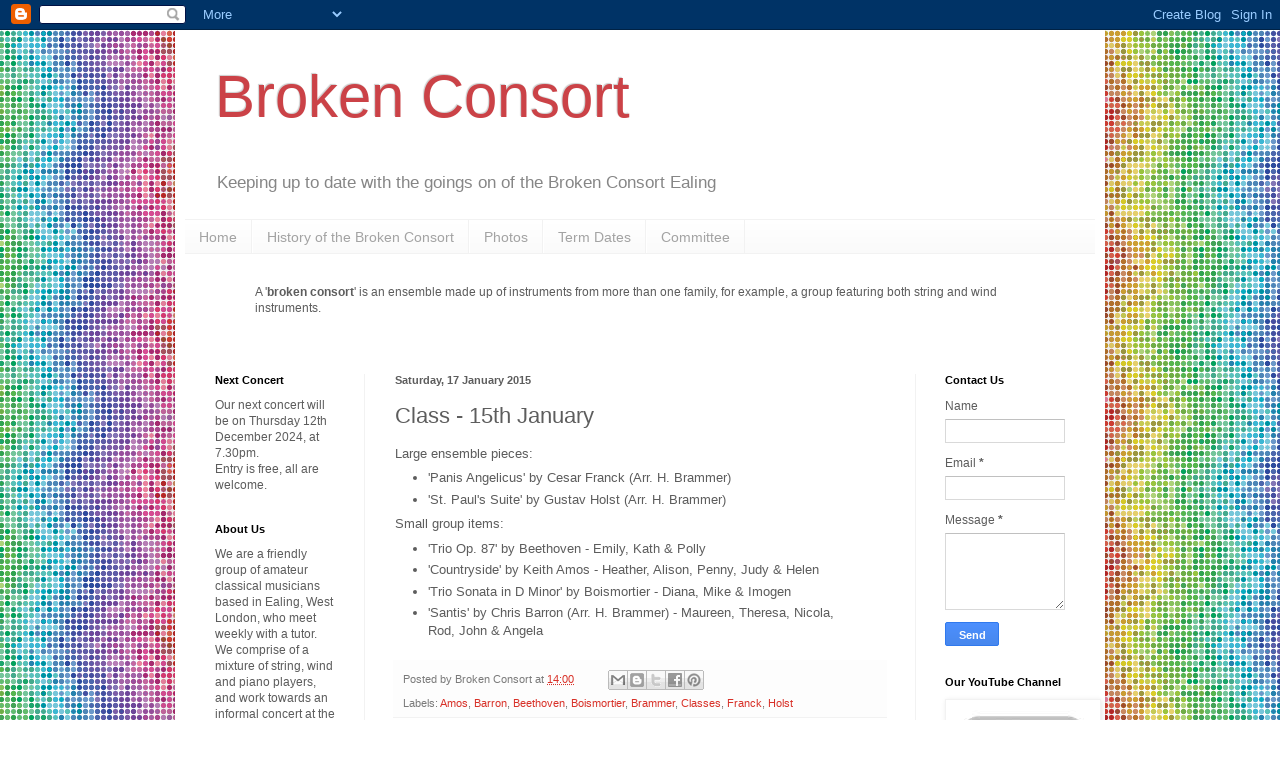

--- FILE ---
content_type: text/html; charset=UTF-8
request_url: http://brokenconsort.blogspot.com/2015/01/class-15th-january.html
body_size: 13378
content:
<!DOCTYPE html>
<html class='v2' dir='ltr' xmlns='http://www.w3.org/1999/xhtml' xmlns:b='http://www.google.com/2005/gml/b' xmlns:data='http://www.google.com/2005/gml/data' xmlns:expr='http://www.google.com/2005/gml/expr'>
<head>
<link href='https://www.blogger.com/static/v1/widgets/335934321-css_bundle_v2.css' rel='stylesheet' type='text/css'/>
<meta content='IE=EmulateIE7' http-equiv='X-UA-Compatible'/>
<meta content='width=1100' name='viewport'/>
<meta content='text/html; charset=UTF-8' http-equiv='Content-Type'/>
<meta content='blogger' name='generator'/>
<link href='http://brokenconsort.blogspot.com/favicon.ico' rel='icon' type='image/x-icon'/>
<link href='http://brokenconsort.blogspot.com/2015/01/class-15th-january.html' rel='canonical'/>
<link rel="alternate" type="application/atom+xml" title="Broken Consort - Atom" href="http://brokenconsort.blogspot.com/feeds/posts/default" />
<link rel="alternate" type="application/rss+xml" title="Broken Consort - RSS" href="http://brokenconsort.blogspot.com/feeds/posts/default?alt=rss" />
<link rel="service.post" type="application/atom+xml" title="Broken Consort - Atom" href="https://www.blogger.com/feeds/1946532317455078863/posts/default" />

<link rel="alternate" type="application/atom+xml" title="Broken Consort - Atom" href="http://brokenconsort.blogspot.com/feeds/692071118496095555/comments/default" />
<!--Can't find substitution for tag [blog.ieCssRetrofitLinks]-->
<meta content='http://brokenconsort.blogspot.com/2015/01/class-15th-january.html' property='og:url'/>
<meta content='Class - 15th January' property='og:title'/>
<meta content='Large ensemble pieces:   &#39;Panis Angelicus&#39; by Cesar Franck (Arr. H. Brammer)  &#39;St. Paul&#39;s Suite&#39; by Gustav Holst (Arr. H. Brammer)    Small ...' property='og:description'/>
<title>Broken Consort: Class - 15th January</title>
<style id='page-skin-1' type='text/css'><!--
/*
-----------------------------------------------
Blogger Template Style
Name:     Simple
Designer: Blogger
URL:      www.blogger.com
----------------------------------------------- */
/* Content
----------------------------------------------- */
body {
font: normal normal 12px Arial, Tahoma, Helvetica, FreeSans, sans-serif;
color: #5d5d5d;
background: #ffffff url(http://themes.googleusercontent.com/image?id=12R5_Q9B0RDCJJh2euiBLdeZW8aN_Kr-osrOhdegvclW8OhjWT2zIz9V8pmvxT6naRK_i) repeat scroll top center /* Credit: imacon (http://www.istockphoto.com/googleimages.php?id=5357958&platform=blogger) */;
padding: 0 40px 40px 40px;
}
html body .region-inner {
min-width: 0;
max-width: 100%;
width: auto;
}
h2 {
font-size: 22px;
}
a:link {
text-decoration:none;
color: #d83128;
}
a:visited {
text-decoration:none;
color: #949494;
}
a:hover {
text-decoration:underline;
color: #ff5f47;
}
.body-fauxcolumn-outer .fauxcolumn-inner {
background: transparent none repeat scroll top left;
_background-image: none;
}
.body-fauxcolumn-outer .cap-top {
position: absolute;
z-index: 1;
height: 400px;
width: 100%;
}
.body-fauxcolumn-outer .cap-top .cap-left {
width: 100%;
background: transparent none repeat-x scroll top left;
_background-image: none;
}
.content-outer {
-moz-box-shadow: 0 0 40px rgba(0, 0, 0, .15);
-webkit-box-shadow: 0 0 5px rgba(0, 0, 0, .15);
-goog-ms-box-shadow: 0 0 10px #333333;
box-shadow: 0 0 40px rgba(0, 0, 0, .15);
margin-bottom: 1px;
}
.content-inner {
padding: 10px 10px;
}
.content-inner {
background-color: #ffffff;
}
/* Header
----------------------------------------------- */
.header-outer {
background: transparent none repeat-x scroll 0 -400px;
_background-image: none;
}
.Header h1 {
font: normal normal 60px Arial, Tahoma, Helvetica, FreeSans, sans-serif;
color: #cb4247;
text-shadow: -1px -1px 1px rgba(0, 0, 0, .2);
}
.Header h1 a {
color: #cb4247;
}
.Header .description {
font-size: 140%;
color: #868686;
}
.header-inner .Header .titlewrapper {
padding: 22px 30px;
}
.header-inner .Header .descriptionwrapper {
padding: 0 30px;
}
/* Tabs
----------------------------------------------- */
.tabs-inner .section:first-child {
border-top: 1px solid #f2f2f2;
}
.tabs-inner .section:first-child ul {
margin-top: -1px;
border-top: 1px solid #f2f2f2;
border-left: 0 solid #f2f2f2;
border-right: 0 solid #f2f2f2;
}
.tabs-inner .widget ul {
background: #f9f9f9 url(http://www.blogblog.com/1kt/simple/gradients_light.png) repeat-x scroll 0 -800px;
_background-image: none;
border-bottom: 1px solid #f2f2f2;
margin-top: 0;
margin-left: -30px;
margin-right: -30px;
}
.tabs-inner .widget li a {
display: inline-block;
padding: .6em 1em;
font: normal normal 14px Arial, Tahoma, Helvetica, FreeSans, sans-serif;
color: #a3a3a3;
border-left: 1px solid #ffffff;
border-right: 1px solid #f2f2f2;
}
.tabs-inner .widget li:first-child a {
border-left: none;
}
.tabs-inner .widget li.selected a, .tabs-inner .widget li a:hover {
color: #000000;
background-color: #f2f2f2;
text-decoration: none;
}
/* Columns
----------------------------------------------- */
.main-outer {
border-top: 0 solid #f2f2f2;
}
.fauxcolumn-left-outer .fauxcolumn-inner {
border-right: 1px solid #f2f2f2;
}
.fauxcolumn-right-outer .fauxcolumn-inner {
border-left: 1px solid #f2f2f2;
}
/* Headings
----------------------------------------------- */
div.widget > h2,
div.widget h2.title {
margin: 0 0 1em 0;
font: normal bold 11px Arial, Tahoma, Helvetica, FreeSans, sans-serif;
color: #000000;
}
/* Widgets
----------------------------------------------- */
.widget .zippy {
color: #a3a3a3;
text-shadow: 2px 2px 1px rgba(0, 0, 0, .1);
}
.widget .popular-posts ul {
list-style: none;
}
/* Posts
----------------------------------------------- */
h2.date-header {
font: normal bold 11px Arial, Tahoma, Helvetica, FreeSans, sans-serif;
}
.date-header span {
background-color: transparent;
color: #5d5d5d;
padding: inherit;
letter-spacing: inherit;
margin: inherit;
}
.main-inner {
padding-top: 30px;
padding-bottom: 30px;
}
.main-inner .column-center-inner {
padding: 0 15px;
}
.main-inner .column-center-inner .section {
margin: 0 15px;
}
.post {
margin: 0 0 25px 0;
}
h3.post-title, .comments h4 {
font: normal normal 22px Arial, Tahoma, Helvetica, FreeSans, sans-serif;
margin: .75em 0 0;
}
.post-body {
font-size: 110%;
line-height: 1.4;
position: relative;
}
.post-body img, .post-body .tr-caption-container, .Profile img, .Image img,
.BlogList .item-thumbnail img {
padding: 2px;
background: #ffffff;
border: 1px solid #f2f2f2;
-moz-box-shadow: 1px 1px 5px rgba(0, 0, 0, .1);
-webkit-box-shadow: 1px 1px 5px rgba(0, 0, 0, .1);
box-shadow: 1px 1px 5px rgba(0, 0, 0, .1);
}
.post-body img, .post-body .tr-caption-container {
padding: 5px;
}
.post-body .tr-caption-container {
color: #5d5d5d;
}
.post-body .tr-caption-container img {
padding: 0;
background: transparent;
border: none;
-moz-box-shadow: 0 0 0 rgba(0, 0, 0, .1);
-webkit-box-shadow: 0 0 0 rgba(0, 0, 0, .1);
box-shadow: 0 0 0 rgba(0, 0, 0, .1);
}
.post-header {
margin: 0 0 1.5em;
line-height: 1.6;
font-size: 90%;
}
.post-footer {
margin: 20px -2px 0;
padding: 5px 10px;
color: #7a7a7a;
background-color: #fdfdfd;
border-bottom: 1px solid #f2f2f2;
line-height: 1.6;
font-size: 90%;
}
#comments .comment-author {
padding-top: 1.5em;
border-top: 1px solid #f2f2f2;
background-position: 0 1.5em;
}
#comments .comment-author:first-child {
padding-top: 0;
border-top: none;
}
.avatar-image-container {
margin: .2em 0 0;
}
#comments .avatar-image-container img {
border: 1px solid #f2f2f2;
}
/* Comments
----------------------------------------------- */
.comments .comments-content .icon.blog-author {
background-repeat: no-repeat;
background-image: url([data-uri]);
}
.comments .comments-content .loadmore a {
border-top: 1px solid #a3a3a3;
border-bottom: 1px solid #a3a3a3;
}
.comments .comment-thread.inline-thread {
background-color: #fdfdfd;
}
.comments .continue {
border-top: 2px solid #a3a3a3;
}
/* Accents
---------------------------------------------- */
.section-columns td.columns-cell {
border-left: 1px solid #f2f2f2;
}
.blog-pager {
background: transparent none no-repeat scroll top center;
}
.blog-pager-older-link, .home-link,
.blog-pager-newer-link {
background-color: #ffffff;
padding: 5px;
}
.footer-outer {
border-top: 0 dashed #bbbbbb;
}
/* Mobile
----------------------------------------------- */
body.mobile  {
background-size: auto;
}
.mobile .body-fauxcolumn-outer {
background: transparent none repeat scroll top left;
}
.mobile .body-fauxcolumn-outer .cap-top {
background-size: 100% auto;
}
.mobile .content-outer {
-webkit-box-shadow: 0 0 3px rgba(0, 0, 0, .15);
box-shadow: 0 0 3px rgba(0, 0, 0, .15);
}
.mobile .tabs-inner .widget ul {
margin-left: 0;
margin-right: 0;
}
.mobile .post {
margin: 0;
}
.mobile .main-inner .column-center-inner .section {
margin: 0;
}
.mobile .date-header span {
padding: 0.1em 10px;
margin: 0 -10px;
}
.mobile h3.post-title {
margin: 0;
}
.mobile .blog-pager {
background: transparent none no-repeat scroll top center;
}
.mobile .footer-outer {
border-top: none;
}
.mobile .main-inner, .mobile .footer-inner {
background-color: #ffffff;
}
.mobile-index-contents {
color: #5d5d5d;
}
.mobile-link-button {
background-color: #d83128;
}
.mobile-link-button a:link, .mobile-link-button a:visited {
color: #ffffff;
}
.mobile .tabs-inner .section:first-child {
border-top: none;
}
.mobile .tabs-inner .PageList .widget-content {
background-color: #f2f2f2;
color: #000000;
border-top: 1px solid #f2f2f2;
border-bottom: 1px solid #f2f2f2;
}
.mobile .tabs-inner .PageList .widget-content .pagelist-arrow {
border-left: 1px solid #f2f2f2;
}

--></style>
<style id='template-skin-1' type='text/css'><!--
body {
min-width: 930px;
}
.content-outer, .content-fauxcolumn-outer, .region-inner {
min-width: 930px;
max-width: 930px;
_width: 930px;
}
.main-inner .columns {
padding-left: 180px;
padding-right: 180px;
}
.main-inner .fauxcolumn-center-outer {
left: 180px;
right: 180px;
/* IE6 does not respect left and right together */
_width: expression(this.parentNode.offsetWidth -
parseInt("180px") -
parseInt("180px") + 'px');
}
.main-inner .fauxcolumn-left-outer {
width: 180px;
}
.main-inner .fauxcolumn-right-outer {
width: 180px;
}
.main-inner .column-left-outer {
width: 180px;
right: 100%;
margin-left: -180px;
}
.main-inner .column-right-outer {
width: 180px;
margin-right: -180px;
}
#layout {
min-width: 0;
}
#layout .content-outer {
min-width: 0;
width: 800px;
}
#layout .region-inner {
min-width: 0;
width: auto;
}
--></style>
<link href='https://www.blogger.com/dyn-css/authorization.css?targetBlogID=1946532317455078863&amp;zx=086a9e97-136b-4d5b-b50b-05c84c4fb16f' media='none' onload='if(media!=&#39;all&#39;)media=&#39;all&#39;' rel='stylesheet'/><noscript><link href='https://www.blogger.com/dyn-css/authorization.css?targetBlogID=1946532317455078863&amp;zx=086a9e97-136b-4d5b-b50b-05c84c4fb16f' rel='stylesheet'/></noscript>
<meta name='google-adsense-platform-account' content='ca-host-pub-1556223355139109'/>
<meta name='google-adsense-platform-domain' content='blogspot.com'/>

</head>
<body class='loading variant-pale'>
<div class='navbar section' id='navbar'><div class='widget Navbar' data-version='1' id='Navbar1'><script type="text/javascript">
    function setAttributeOnload(object, attribute, val) {
      if(window.addEventListener) {
        window.addEventListener('load',
          function(){ object[attribute] = val; }, false);
      } else {
        window.attachEvent('onload', function(){ object[attribute] = val; });
      }
    }
  </script>
<div id="navbar-iframe-container"></div>
<script type="text/javascript" src="https://apis.google.com/js/platform.js"></script>
<script type="text/javascript">
      gapi.load("gapi.iframes:gapi.iframes.style.bubble", function() {
        if (gapi.iframes && gapi.iframes.getContext) {
          gapi.iframes.getContext().openChild({
              url: 'https://www.blogger.com/navbar/1946532317455078863?po\x3d692071118496095555\x26origin\x3dhttp://brokenconsort.blogspot.com',
              where: document.getElementById("navbar-iframe-container"),
              id: "navbar-iframe"
          });
        }
      });
    </script><script type="text/javascript">
(function() {
var script = document.createElement('script');
script.type = 'text/javascript';
script.src = '//pagead2.googlesyndication.com/pagead/js/google_top_exp.js';
var head = document.getElementsByTagName('head')[0];
if (head) {
head.appendChild(script);
}})();
</script>
</div></div>
<div class='body-fauxcolumns'>
<div class='fauxcolumn-outer body-fauxcolumn-outer'>
<div class='cap-top'>
<div class='cap-left'></div>
<div class='cap-right'></div>
</div>
<div class='fauxborder-left'>
<div class='fauxborder-right'></div>
<div class='fauxcolumn-inner'>
</div>
</div>
<div class='cap-bottom'>
<div class='cap-left'></div>
<div class='cap-right'></div>
</div>
</div>
</div>
<div class='content'>
<div class='content-fauxcolumns'>
<div class='fauxcolumn-outer content-fauxcolumn-outer'>
<div class='cap-top'>
<div class='cap-left'></div>
<div class='cap-right'></div>
</div>
<div class='fauxborder-left'>
<div class='fauxborder-right'></div>
<div class='fauxcolumn-inner'>
</div>
</div>
<div class='cap-bottom'>
<div class='cap-left'></div>
<div class='cap-right'></div>
</div>
</div>
</div>
<div class='content-outer'>
<div class='content-cap-top cap-top'>
<div class='cap-left'></div>
<div class='cap-right'></div>
</div>
<div class='fauxborder-left content-fauxborder-left'>
<div class='fauxborder-right content-fauxborder-right'></div>
<div class='content-inner'>
<header>
<div class='header-outer'>
<div class='header-cap-top cap-top'>
<div class='cap-left'></div>
<div class='cap-right'></div>
</div>
<div class='fauxborder-left header-fauxborder-left'>
<div class='fauxborder-right header-fauxborder-right'></div>
<div class='region-inner header-inner'>
<div class='header section' id='header'><div class='widget Header' data-version='1' id='Header1'>
<div id='header-inner'>
<div class='titlewrapper'>
<h1 class='title'>
<a href='http://brokenconsort.blogspot.com/'>
Broken Consort
</a>
</h1>
</div>
<div class='descriptionwrapper'>
<p class='description'><span>Keeping up to date with the goings on of the Broken Consort Ealing</span></p>
</div>
</div>
</div></div>
</div>
</div>
<div class='header-cap-bottom cap-bottom'>
<div class='cap-left'></div>
<div class='cap-right'></div>
</div>
</div>
</header>
<div class='tabs-outer'>
<div class='tabs-cap-top cap-top'>
<div class='cap-left'></div>
<div class='cap-right'></div>
</div>
<div class='fauxborder-left tabs-fauxborder-left'>
<div class='fauxborder-right tabs-fauxborder-right'></div>
<div class='region-inner tabs-inner'>
<div class='tabs section' id='crosscol'><div class='widget PageList' data-version='1' id='PageList1'>
<h2>Pages</h2>
<div class='widget-content'>
<ul>
<li>
<a href='http://brokenconsort.blogspot.com/'>Home</a>
</li>
<li>
<a href='http://brokenconsort.blogspot.com/p/about-us.html'>History of the Broken Consort</a>
</li>
<li>
<a href='http://brokenconsort.blogspot.com/p/photos.html'>Photos</a>
</li>
<li>
<a href='http://brokenconsort.blogspot.com/p/term-dates.html'>Term Dates</a>
</li>
<li>
<a href='http://brokenconsort.blogspot.com/p/committee.html'>Committee</a>
</li>
</ul>
<div class='clear'></div>
</div>
</div></div>
<div class='tabs section' id='crosscol-overflow'><div class='widget Text' data-version='1' id='Text4'>
<h2 class='title'>Broken Consort</h2>
<div class='widget-content'>
<blockquote>A '<span style="font-weight: bold;">broken consort</span>' is an ensemble made up of instruments from more than one family, for example, a group featuring both string and wind instruments.<br/></blockquote><br/>
</div>
<div class='clear'></div>
</div></div>
</div>
</div>
<div class='tabs-cap-bottom cap-bottom'>
<div class='cap-left'></div>
<div class='cap-right'></div>
</div>
</div>
<div class='main-outer'>
<div class='main-cap-top cap-top'>
<div class='cap-left'></div>
<div class='cap-right'></div>
</div>
<div class='fauxborder-left main-fauxborder-left'>
<div class='fauxborder-right main-fauxborder-right'></div>
<div class='region-inner main-inner'>
<div class='columns fauxcolumns'>
<div class='fauxcolumn-outer fauxcolumn-center-outer'>
<div class='cap-top'>
<div class='cap-left'></div>
<div class='cap-right'></div>
</div>
<div class='fauxborder-left'>
<div class='fauxborder-right'></div>
<div class='fauxcolumn-inner'>
</div>
</div>
<div class='cap-bottom'>
<div class='cap-left'></div>
<div class='cap-right'></div>
</div>
</div>
<div class='fauxcolumn-outer fauxcolumn-left-outer'>
<div class='cap-top'>
<div class='cap-left'></div>
<div class='cap-right'></div>
</div>
<div class='fauxborder-left'>
<div class='fauxborder-right'></div>
<div class='fauxcolumn-inner'>
</div>
</div>
<div class='cap-bottom'>
<div class='cap-left'></div>
<div class='cap-right'></div>
</div>
</div>
<div class='fauxcolumn-outer fauxcolumn-right-outer'>
<div class='cap-top'>
<div class='cap-left'></div>
<div class='cap-right'></div>
</div>
<div class='fauxborder-left'>
<div class='fauxborder-right'></div>
<div class='fauxcolumn-inner'>
</div>
</div>
<div class='cap-bottom'>
<div class='cap-left'></div>
<div class='cap-right'></div>
</div>
</div>
<!-- corrects IE6 width calculation -->
<div class='columns-inner'>
<div class='column-center-outer'>
<div class='column-center-inner'>
<div class='main section' id='main'><div class='widget Blog' data-version='1' id='Blog1'>
<div class='blog-posts hfeed'>

          <div class="date-outer">
        
<h2 class='date-header'><span>Saturday, 17 January 2015</span></h2>

          <div class="date-posts">
        
<div class='post-outer'>
<div class='post hentry'>
<a name='692071118496095555'></a>
<h3 class='post-title entry-title'>
Class - 15th January
</h3>
<div class='post-header'>
<div class='post-header-line-1'></div>
</div>
<div class='post-body entry-content' id='post-body-692071118496095555'>
Large ensemble pieces:<br />
<ul>
<li>'Panis Angelicus' by Cesar Franck (Arr. H. Brammer)</li>
<li>'St. Paul's Suite' by Gustav Holst (Arr. H. Brammer)</li>
</ul>
<div>
Small group items:</div>
<div>
<ul>
<li>'Trio Op. 87' by Beethoven - Emily, Kath &amp; Polly</li>
<li>'Countryside' by Keith Amos - Heather, Alison, Penny, Judy &amp; Helen</li>
<li>'Trio Sonata in D Minor' by Boismortier - Diana, Mike &amp; Imogen</li>
<li>'Santis' by Chris Barron (Arr. H. Brammer) - Maureen, Theresa, Nicola, Rod, John &amp; Angela</li>
</ul>
</div>
<div style='clear: both;'></div>
</div>
<div class='post-footer'>
<div class='post-footer-line post-footer-line-1'><span class='post-author vcard'>
Posted by
<span class='fn'>Broken Consort</span>
</span>
<span class='post-timestamp'>
at
<a class='timestamp-link' href='http://brokenconsort.blogspot.com/2015/01/class-15th-january.html' rel='bookmark' title='permanent link'><abbr class='published' title='2015-01-17T14:00:00Z'>14:00</abbr></a>
</span>
<span class='post-comment-link'>
</span>
<span class='post-icons'>
</span>
<div class='post-share-buttons goog-inline-block'>
<a class='goog-inline-block share-button sb-email' href='https://www.blogger.com/share-post.g?blogID=1946532317455078863&postID=692071118496095555&target=email' target='_blank' title='Email This'><span class='share-button-link-text'>Email This</span></a><a class='goog-inline-block share-button sb-blog' href='https://www.blogger.com/share-post.g?blogID=1946532317455078863&postID=692071118496095555&target=blog' onclick='window.open(this.href, "_blank", "height=270,width=475"); return false;' target='_blank' title='BlogThis!'><span class='share-button-link-text'>BlogThis!</span></a><a class='goog-inline-block share-button sb-twitter' href='https://www.blogger.com/share-post.g?blogID=1946532317455078863&postID=692071118496095555&target=twitter' target='_blank' title='Share to X'><span class='share-button-link-text'>Share to X</span></a><a class='goog-inline-block share-button sb-facebook' href='https://www.blogger.com/share-post.g?blogID=1946532317455078863&postID=692071118496095555&target=facebook' onclick='window.open(this.href, "_blank", "height=430,width=640"); return false;' target='_blank' title='Share to Facebook'><span class='share-button-link-text'>Share to Facebook</span></a><a class='goog-inline-block share-button sb-pinterest' href='https://www.blogger.com/share-post.g?blogID=1946532317455078863&postID=692071118496095555&target=pinterest' target='_blank' title='Share to Pinterest'><span class='share-button-link-text'>Share to Pinterest</span></a>
</div>
</div>
<div class='post-footer-line post-footer-line-2'><span class='post-labels'>
Labels:
<a href='http://brokenconsort.blogspot.com/search/label/Amos' rel='tag'>Amos</a>,
<a href='http://brokenconsort.blogspot.com/search/label/Barron' rel='tag'>Barron</a>,
<a href='http://brokenconsort.blogspot.com/search/label/Beethoven' rel='tag'>Beethoven</a>,
<a href='http://brokenconsort.blogspot.com/search/label/Boismortier' rel='tag'>Boismortier</a>,
<a href='http://brokenconsort.blogspot.com/search/label/Brammer' rel='tag'>Brammer</a>,
<a href='http://brokenconsort.blogspot.com/search/label/Classes' rel='tag'>Classes</a>,
<a href='http://brokenconsort.blogspot.com/search/label/Franck' rel='tag'>Franck</a>,
<a href='http://brokenconsort.blogspot.com/search/label/Holst' rel='tag'>Holst</a>
</span>
</div>
<div class='post-footer-line post-footer-line-3'><span class='post-location'>
</span>
</div>
</div>
</div>
<div class='comments' id='comments'>
<a name='comments'></a>
<h4>No comments:</h4>
<div id='Blog1_comments-block-wrapper'>
<dl class='avatar-comment-indent' id='comments-block'>
</dl>
</div>
<p class='comment-footer'>
<a href='https://www.blogger.com/comment/fullpage/post/1946532317455078863/692071118496095555' onclick='javascript:window.open(this.href, "bloggerPopup", "toolbar=0,location=0,statusbar=1,menubar=0,scrollbars=yes,width=640,height=500"); return false;'>Post a Comment</a>
</p>
</div>
</div>

        </div></div>
      
</div>
<div class='blog-pager' id='blog-pager'>
<span id='blog-pager-newer-link'>
<a class='blog-pager-newer-link' href='http://brokenconsort.blogspot.com/2024/12/broken-consort.html' id='Blog1_blog-pager-newer-link' title='Newer Post'>Newer Post</a>
</span>
<span id='blog-pager-older-link'>
<a class='blog-pager-older-link' href='http://brokenconsort.blogspot.com/2015/01/class-8th-january.html' id='Blog1_blog-pager-older-link' title='Older Post'>Older Post</a>
</span>
<a class='home-link' href='http://brokenconsort.blogspot.com/'>Home</a>
</div>
<div class='clear'></div>
<div class='post-feeds'>
<div class='feed-links'>
Subscribe to:
<a class='feed-link' href='http://brokenconsort.blogspot.com/feeds/692071118496095555/comments/default' target='_blank' type='application/atom+xml'>Post Comments (Atom)</a>
</div>
</div>
</div></div>
</div>
</div>
<div class='column-left-outer'>
<div class='column-left-inner'>
<aside>
<div class='sidebar section' id='sidebar-left-1'><div class='widget Text' data-version='1' id='Text5'>
<h2 class='title'>Next Concert</h2>
<div class='widget-content'>
Our next concert will be on Thursday 12th December 2024, at 7.30pm. <div>Entry is free, all are welcome.</div>
</div>
<div class='clear'></div>
</div><div class='widget Text' data-version='1' id='Text1'>
<h2 class='title'>About Us</h2>
<div class='widget-content'>
<span dir="&quot;ltr&quot;" style="float:right">We are a friendly group  of amateur classical musicians based in Ealing, West London, who meet weekly with a  tutor. We comprise of a mixture of string, wind and piano players, and work towards an informal concert at the end of each term,  where we perform a mixture of orchestral arrangements, and small chamber  works. </span><br/><br/><br/><br/>
</div>
<div class='clear'></div>
</div><div class='widget Text' data-version='1' id='Text2'>
<h2 class='title'>Rehearsal &amp; Concert Venue</h2>
<div class='widget-content'>
Rehearsals Thursdays (during term time) 7-9.30pm at<div><a href="http://www.draytonmanorhighschool.co.uk/">Drayton Manor High School</a>,<br />Drayton Bridge Road,<br />Hanwell,<br />London<br />W7 1EU<br /><br /><br /></div>
</div>
<div class='clear'></div>
</div><div class='widget Text' data-version='1' id='Text3'>
<h2 class='title'>Map</h2>
<div class='widget-content'>
Click <a href="https://www.google.co.uk/maps/place/London+W7+1EU/@51.516124,-0.3376424,17z/data=!3m1!4b1!4m2!3m1!1s0x4876128221d974df:0x67ea86df2d1cb27c">HERE</a> for a map of the location of Drayton Manor High School.<br />
</div>
<div class='clear'></div>
</div><div class='widget Label' data-version='1' id='Label1'>
<h2>Labels</h2>
<div class='widget-content list-label-widget-content'>
<ul>
<li>
<a dir='ltr' href='http://brokenconsort.blogspot.com/search/label/AGM'>AGM</a>
<span dir='ltr'>(3)</span>
</li>
<li>
<a dir='ltr' href='http://brokenconsort.blogspot.com/search/label/Albinoni'>Albinoni</a>
<span dir='ltr'>(1)</span>
</li>
<li>
<a dir='ltr' href='http://brokenconsort.blogspot.com/search/label/Amos'>Amos</a>
<span dir='ltr'>(1)</span>
</li>
<li>
<a dir='ltr' href='http://brokenconsort.blogspot.com/search/label/Anderson'>Anderson</a>
<span dir='ltr'>(1)</span>
</li>
<li>
<a dir='ltr' href='http://brokenconsort.blogspot.com/search/label/Arnold'>Arnold</a>
<span dir='ltr'>(14)</span>
</li>
<li>
<a dir='ltr' href='http://brokenconsort.blogspot.com/search/label/Ballard'>Ballard</a>
<span dir='ltr'>(4)</span>
</li>
<li>
<a dir='ltr' href='http://brokenconsort.blogspot.com/search/label/Bantock'>Bantock</a>
<span dir='ltr'>(3)</span>
</li>
<li>
<a dir='ltr' href='http://brokenconsort.blogspot.com/search/label/Barron'>Barron</a>
<span dir='ltr'>(2)</span>
</li>
<li>
<a dir='ltr' href='http://brokenconsort.blogspot.com/search/label/Beethoven'>Beethoven</a>
<span dir='ltr'>(15)</span>
</li>
<li>
<a dir='ltr' href='http://brokenconsort.blogspot.com/search/label/Bennett'>Bennett</a>
<span dir='ltr'>(1)</span>
</li>
<li>
<a dir='ltr' href='http://brokenconsort.blogspot.com/search/label/Bernstein'>Bernstein</a>
<span dir='ltr'>(11)</span>
</li>
<li>
<a dir='ltr' href='http://brokenconsort.blogspot.com/search/label/Binge'>Binge</a>
<span dir='ltr'>(10)</span>
</li>
<li>
<a dir='ltr' href='http://brokenconsort.blogspot.com/search/label/Birthdays'>Birthdays</a>
<span dir='ltr'>(1)</span>
</li>
<li>
<a dir='ltr' href='http://brokenconsort.blogspot.com/search/label/Bizet'>Bizet</a>
<span dir='ltr'>(2)</span>
</li>
<li>
<a dir='ltr' href='http://brokenconsort.blogspot.com/search/label/Blake'>Blake</a>
<span dir='ltr'>(6)</span>
</li>
<li>
<a dir='ltr' href='http://brokenconsort.blogspot.com/search/label/Boccherini'>Boccherini</a>
<span dir='ltr'>(1)</span>
</li>
<li>
<a dir='ltr' href='http://brokenconsort.blogspot.com/search/label/Boismortier'>Boismortier</a>
<span dir='ltr'>(14)</span>
</li>
<li>
<a dir='ltr' href='http://brokenconsort.blogspot.com/search/label/Bourgeois'>Bourgeois</a>
<span dir='ltr'>(13)</span>
</li>
<li>
<a dir='ltr' href='http://brokenconsort.blogspot.com/search/label/Brammer'>Brammer</a>
<span dir='ltr'>(126)</span>
</li>
<li>
<a dir='ltr' href='http://brokenconsort.blogspot.com/search/label/Britten'>Britten</a>
<span dir='ltr'>(12)</span>
</li>
<li>
<a dir='ltr' href='http://brokenconsort.blogspot.com/search/label/Brown%20Green%20and%20Homer'>Brown Green and Homer</a>
<span dir='ltr'>(1)</span>
</li>
<li>
<a dir='ltr' href='http://brokenconsort.blogspot.com/search/label/Busoni'>Busoni</a>
<span dir='ltr'>(5)</span>
</li>
<li>
<a dir='ltr' href='http://brokenconsort.blogspot.com/search/label/Butterworth'>Butterworth</a>
<span dir='ltr'>(1)</span>
</li>
<li>
<a dir='ltr' href='http://brokenconsort.blogspot.com/search/label/C.%20P.%20E.%20Bach'>C. P. E. Bach</a>
<span dir='ltr'>(5)</span>
</li>
<li>
<a dir='ltr' href='http://brokenconsort.blogspot.com/search/label/Cacavas'>Cacavas</a>
<span dir='ltr'>(3)</span>
</li>
<li>
<a dir='ltr' href='http://brokenconsort.blogspot.com/search/label/Cahn'>Cahn</a>
<span dir='ltr'>(1)</span>
</li>
<li>
<a dir='ltr' href='http://brokenconsort.blogspot.com/search/label/Castle'>Castle</a>
<span dir='ltr'>(2)</span>
</li>
<li>
<a dir='ltr' href='http://brokenconsort.blogspot.com/search/label/Cervantes'>Cervantes</a>
<span dir='ltr'>(1)</span>
</li>
<li>
<a dir='ltr' href='http://brokenconsort.blogspot.com/search/label/Choi'>Choi</a>
<span dir='ltr'>(2)</span>
</li>
<li>
<a dir='ltr' href='http://brokenconsort.blogspot.com/search/label/Christmas'>Christmas</a>
<span dir='ltr'>(1)</span>
</li>
<li>
<a dir='ltr' href='http://brokenconsort.blogspot.com/search/label/Churchill'>Churchill</a>
<span dir='ltr'>(4)</span>
</li>
<li>
<a dir='ltr' href='http://brokenconsort.blogspot.com/search/label/Classes'>Classes</a>
<span dir='ltr'>(108)</span>
</li>
<li>
<a dir='ltr' href='http://brokenconsort.blogspot.com/search/label/Clews'>Clews</a>
<span dir='ltr'>(1)</span>
</li>
<li>
<a dir='ltr' href='http://brokenconsort.blogspot.com/search/label/Concerts'>Concerts</a>
<span dir='ltr'>(16)</span>
</li>
<li>
<a dir='ltr' href='http://brokenconsort.blogspot.com/search/label/Corelli'>Corelli</a>
<span dir='ltr'>(9)</span>
</li>
<li>
<a dir='ltr' href='http://brokenconsort.blogspot.com/search/label/d%27Ourville'>d&#39;Ourville</a>
<span dir='ltr'>(1)</span>
</li>
<li>
<a dir='ltr' href='http://brokenconsort.blogspot.com/search/label/Debussy'>Debussy</a>
<span dir='ltr'>(1)</span>
</li>
<li>
<a dir='ltr' href='http://brokenconsort.blogspot.com/search/label/Delibes'>Delibes</a>
<span dir='ltr'>(1)</span>
</li>
<li>
<a dir='ltr' href='http://brokenconsort.blogspot.com/search/label/Denwood'>Denwood</a>
<span dir='ltr'>(2)</span>
</li>
<li>
<a dir='ltr' href='http://brokenconsort.blogspot.com/search/label/Donaldson%20and%20Kahn'>Donaldson and Kahn</a>
<span dir='ltr'>(4)</span>
</li>
<li>
<a dir='ltr' href='http://brokenconsort.blogspot.com/search/label/Doppler'>Doppler</a>
<span dir='ltr'>(3)</span>
</li>
<li>
<a dir='ltr' href='http://brokenconsort.blogspot.com/search/label/Dusek'>Dusek</a>
<span dir='ltr'>(1)</span>
</li>
<li>
<a dir='ltr' href='http://brokenconsort.blogspot.com/search/label/Dvorak'>Dvorak</a>
<span dir='ltr'>(13)</span>
</li>
<li>
<a dir='ltr' href='http://brokenconsort.blogspot.com/search/label/Elgar'>Elgar</a>
<span dir='ltr'>(19)</span>
</li>
<li>
<a dir='ltr' href='http://brokenconsort.blogspot.com/search/label/Fasch'>Fasch</a>
<span dir='ltr'>(7)</span>
</li>
<li>
<a dir='ltr' href='http://brokenconsort.blogspot.com/search/label/Faure'>Faure</a>
<span dir='ltr'>(23)</span>
</li>
<li>
<a dir='ltr' href='http://brokenconsort.blogspot.com/search/label/Finger'>Finger</a>
<span dir='ltr'>(11)</span>
</li>
<li>
<a dir='ltr' href='http://brokenconsort.blogspot.com/search/label/Franck'>Franck</a>
<span dir='ltr'>(1)</span>
</li>
<li>
<a dir='ltr' href='http://brokenconsort.blogspot.com/search/label/Gannaway'>Gannaway</a>
<span dir='ltr'>(1)</span>
</li>
<li>
<a dir='ltr' href='http://brokenconsort.blogspot.com/search/label/Gaubert'>Gaubert</a>
<span dir='ltr'>(1)</span>
</li>
<li>
<a dir='ltr' href='http://brokenconsort.blogspot.com/search/label/Gershwin'>Gershwin</a>
<span dir='ltr'>(10)</span>
</li>
<li>
<a dir='ltr' href='http://brokenconsort.blogspot.com/search/label/Gluck'>Gluck</a>
<span dir='ltr'>(1)</span>
</li>
<li>
<a dir='ltr' href='http://brokenconsort.blogspot.com/search/label/Goodall'>Goodall</a>
<span dir='ltr'>(4)</span>
</li>
<li>
<a dir='ltr' href='http://brokenconsort.blogspot.com/search/label/Gounod'>Gounod</a>
<span dir='ltr'>(2)</span>
</li>
<li>
<a dir='ltr' href='http://brokenconsort.blogspot.com/search/label/Grieg'>Grieg</a>
<span dir='ltr'>(16)</span>
</li>
<li>
<a dir='ltr' href='http://brokenconsort.blogspot.com/search/label/Grundman'>Grundman</a>
<span dir='ltr'>(9)</span>
</li>
<li>
<a dir='ltr' href='http://brokenconsort.blogspot.com/search/label/Handel'>Handel</a>
<span dir='ltr'>(25)</span>
</li>
<li>
<a dir='ltr' href='http://brokenconsort.blogspot.com/search/label/Hanmer'>Hanmer</a>
<span dir='ltr'>(7)</span>
</li>
<li>
<a dir='ltr' href='http://brokenconsort.blogspot.com/search/label/Harnick%20and%20Bock'>Harnick and Bock</a>
<span dir='ltr'>(3)</span>
</li>
<li>
<a dir='ltr' href='http://brokenconsort.blogspot.com/search/label/Harris'>Harris</a>
<span dir='ltr'>(4)</span>
</li>
<li>
<a dir='ltr' href='http://brokenconsort.blogspot.com/search/label/Haydn'>Haydn</a>
<span dir='ltr'>(10)</span>
</li>
<li>
<a dir='ltr' href='http://brokenconsort.blogspot.com/search/label/Hayes'>Hayes</a>
<span dir='ltr'>(3)</span>
</li>
<li>
<a dir='ltr' href='http://brokenconsort.blogspot.com/search/label/Hedien'>Hedien</a>
<span dir='ltr'>(3)</span>
</li>
<li>
<a dir='ltr' href='http://brokenconsort.blogspot.com/search/label/Heinichen'>Heinichen</a>
<span dir='ltr'>(2)</span>
</li>
<li>
<a dir='ltr' href='http://brokenconsort.blogspot.com/search/label/Holcombe'>Holcombe</a>
<span dir='ltr'>(1)</span>
</li>
<li>
<a dir='ltr' href='http://brokenconsort.blogspot.com/search/label/Holst'>Holst</a>
<span dir='ltr'>(2)</span>
</li>
<li>
<a dir='ltr' href='http://brokenconsort.blogspot.com/search/label/Hotteterre'>Hotteterre</a>
<span dir='ltr'>(2)</span>
</li>
<li>
<a dir='ltr' href='http://brokenconsort.blogspot.com/search/label/Ian%20Clarke'>Ian Clarke</a>
<span dir='ltr'>(5)</span>
</li>
<li>
<a dir='ltr' href='http://brokenconsort.blogspot.com/search/label/Ibert'>Ibert</a>
<span dir='ltr'>(1)</span>
</li>
<li>
<a dir='ltr' href='http://brokenconsort.blogspot.com/search/label/J.%20C.%20Bach'>J. C. Bach</a>
<span dir='ltr'>(18)</span>
</li>
<li>
<a dir='ltr' href='http://brokenconsort.blogspot.com/search/label/J.%20S.%20Bach'>J. S. Bach</a>
<span dir='ltr'>(61)</span>
</li>
<li>
<a dir='ltr' href='http://brokenconsort.blogspot.com/search/label/Jacob'>Jacob</a>
<span dir='ltr'>(5)</span>
</li>
<li>
<a dir='ltr' href='http://brokenconsort.blogspot.com/search/label/Janitsch'>Janitsch</a>
<span dir='ltr'>(10)</span>
</li>
<li>
<a dir='ltr' href='http://brokenconsort.blogspot.com/search/label/John%20Williams'>John Williams</a>
<span dir='ltr'>(10)</span>
</li>
<li>
<a dir='ltr' href='http://brokenconsort.blogspot.com/search/label/Joplin'>Joplin</a>
<span dir='ltr'>(5)</span>
</li>
<li>
<a dir='ltr' href='http://brokenconsort.blogspot.com/search/label/Jordan'>Jordan</a>
<span dir='ltr'>(3)</span>
</li>
<li>
<a dir='ltr' href='http://brokenconsort.blogspot.com/search/label/Keller'>Keller</a>
<span dir='ltr'>(9)</span>
</li>
<li>
<a dir='ltr' href='http://brokenconsort.blogspot.com/search/label/Kenny'>Kenny</a>
<span dir='ltr'>(3)</span>
</li>
<li>
<a dir='ltr' href='http://brokenconsort.blogspot.com/search/label/Kohler'>Kohler</a>
<span dir='ltr'>(1)</span>
</li>
<li>
<a dir='ltr' href='http://brokenconsort.blogspot.com/search/label/L.%20Mozart'>L. Mozart</a>
<span dir='ltr'>(11)</span>
</li>
<li>
<a dir='ltr' href='http://brokenconsort.blogspot.com/search/label/Loeillet'>Loeillet</a>
<span dir='ltr'>(3)</span>
</li>
<li>
<a dir='ltr' href='http://brokenconsort.blogspot.com/search/label/Marcello'>Marcello</a>
<span dir='ltr'>(1)</span>
</li>
<li>
<a dir='ltr' href='http://brokenconsort.blogspot.com/search/label/Martini'>Martini</a>
<span dir='ltr'>(4)</span>
</li>
<li>
<a dir='ltr' href='http://brokenconsort.blogspot.com/search/label/McLeod'>McLeod</a>
<span dir='ltr'>(4)</span>
</li>
<li>
<a dir='ltr' href='http://brokenconsort.blogspot.com/search/label/Meeting'>Meeting</a>
<span dir='ltr'>(1)</span>
</li>
<li>
<a dir='ltr' href='http://brokenconsort.blogspot.com/search/label/Mendelssohn'>Mendelssohn</a>
<span dir='ltr'>(12)</span>
</li>
<li>
<a dir='ltr' href='http://brokenconsort.blogspot.com/search/label/Michaelson'>Michaelson</a>
<span dir='ltr'>(3)</span>
</li>
<li>
<a dir='ltr' href='http://brokenconsort.blogspot.com/search/label/Molter'>Molter</a>
<span dir='ltr'>(2)</span>
</li>
<li>
<a dir='ltr' href='http://brokenconsort.blogspot.com/search/label/Mouret'>Mouret</a>
<span dir='ltr'>(1)</span>
</li>
<li>
<a dir='ltr' href='http://brokenconsort.blogspot.com/search/label/Moyse'>Moyse</a>
<span dir='ltr'>(1)</span>
</li>
<li>
<a dir='ltr' href='http://brokenconsort.blogspot.com/search/label/Mozart'>Mozart</a>
<span dir='ltr'>(48)</span>
</li>
<li>
<a dir='ltr' href='http://brokenconsort.blogspot.com/search/label/Muczynski'>Muczynski</a>
<span dir='ltr'>(1)</span>
</li>
<li>
<a dir='ltr' href='http://brokenconsort.blogspot.com/search/label/Mussorgsky'>Mussorgsky</a>
<span dir='ltr'>(17)</span>
</li>
<li>
<a dir='ltr' href='http://brokenconsort.blogspot.com/search/label/News'>News</a>
<span dir='ltr'>(6)</span>
</li>
<li>
<a dir='ltr' href='http://brokenconsort.blogspot.com/search/label/Paisible'>Paisible</a>
<span dir='ltr'>(2)</span>
</li>
<li>
<a dir='ltr' href='http://brokenconsort.blogspot.com/search/label/Pepusch'>Pepusch</a>
<span dir='ltr'>(12)</span>
</li>
<li>
<a dir='ltr' href='http://brokenconsort.blogspot.com/search/label/Percy%20Grainger'>Percy Grainger</a>
<span dir='ltr'>(12)</span>
</li>
<li>
<a dir='ltr' href='http://brokenconsort.blogspot.com/search/label/Pergolesi'>Pergolesi</a>
<span dir='ltr'>(1)</span>
</li>
<li>
<a dir='ltr' href='http://brokenconsort.blogspot.com/search/label/Ponchielli'>Ponchielli</a>
<span dir='ltr'>(2)</span>
</li>
<li>
<a dir='ltr' href='http://brokenconsort.blogspot.com/search/label/Prokofiev'>Prokofiev</a>
<span dir='ltr'>(12)</span>
</li>
<li>
<a dir='ltr' href='http://brokenconsort.blogspot.com/search/label/Purcell'>Purcell</a>
<span dir='ltr'>(8)</span>
</li>
<li>
<a dir='ltr' href='http://brokenconsort.blogspot.com/search/label/Quantz'>Quantz</a>
<span dir='ltr'>(7)</span>
</li>
<li>
<a dir='ltr' href='http://brokenconsort.blogspot.com/search/label/Rachmaninov'>Rachmaninov</a>
<span dir='ltr'>(4)</span>
</li>
<li>
<a dir='ltr' href='http://brokenconsort.blogspot.com/search/label/Ravel'>Ravel</a>
<span dir='ltr'>(4)</span>
</li>
<li>
<a dir='ltr' href='http://brokenconsort.blogspot.com/search/label/Regan'>Regan</a>
<span dir='ltr'>(1)</span>
</li>
<li>
<a dir='ltr' href='http://brokenconsort.blogspot.com/search/label/Rossini'>Rossini</a>
<span dir='ltr'>(10)</span>
</li>
<li>
<a dir='ltr' href='http://brokenconsort.blogspot.com/search/label/Russell-Smith'>Russell-Smith</a>
<span dir='ltr'>(4)</span>
</li>
<li>
<a dir='ltr' href='http://brokenconsort.blogspot.com/search/label/Saint-Saens'>Saint-Saens</a>
<span dir='ltr'>(2)</span>
</li>
<li>
<a dir='ltr' href='http://brokenconsort.blogspot.com/search/label/Scarlatti'>Scarlatti</a>
<span dir='ltr'>(4)</span>
</li>
<li>
<a dir='ltr' href='http://brokenconsort.blogspot.com/search/label/Schickhardt'>Schickhardt</a>
<span dir='ltr'>(16)</span>
</li>
<li>
<a dir='ltr' href='http://brokenconsort.blogspot.com/search/label/Schubert'>Schubert</a>
<span dir='ltr'>(8)</span>
</li>
<li>
<a dir='ltr' href='http://brokenconsort.blogspot.com/search/label/Schumann'>Schumann</a>
<span dir='ltr'>(1)</span>
</li>
<li>
<a dir='ltr' href='http://brokenconsort.blogspot.com/search/label/Schwartzkopff'>Schwartzkopff</a>
<span dir='ltr'>(1)</span>
</li>
<li>
<a dir='ltr' href='http://brokenconsort.blogspot.com/search/label/Shostakovich'>Shostakovich</a>
<span dir='ltr'>(15)</span>
</li>
<li>
<a dir='ltr' href='http://brokenconsort.blogspot.com/search/label/Sibelius'>Sibelius</a>
<span dir='ltr'>(1)</span>
</li>
<li>
<a dir='ltr' href='http://brokenconsort.blogspot.com/search/label/Sobrielo'>Sobrielo</a>
<span dir='ltr'>(6)</span>
</li>
<li>
<a dir='ltr' href='http://brokenconsort.blogspot.com/search/label/Soirees'>Soirees</a>
<span dir='ltr'>(7)</span>
</li>
<li>
<a dir='ltr' href='http://brokenconsort.blogspot.com/search/label/Sondheim'>Sondheim</a>
<span dir='ltr'>(4)</span>
</li>
<li>
<a dir='ltr' href='http://brokenconsort.blogspot.com/search/label/Songbyrds'>Songbyrds</a>
<span dir='ltr'>(4)</span>
</li>
<li>
<a dir='ltr' href='http://brokenconsort.blogspot.com/search/label/Strauss'>Strauss</a>
<span dir='ltr'>(1)</span>
</li>
<li>
<a dir='ltr' href='http://brokenconsort.blogspot.com/search/label/Stravinsky'>Stravinsky</a>
<span dir='ltr'>(8)</span>
</li>
<li>
<a dir='ltr' href='http://brokenconsort.blogspot.com/search/label/Sullivan'>Sullivan</a>
<span dir='ltr'>(2)</span>
</li>
<li>
<a dir='ltr' href='http://brokenconsort.blogspot.com/search/label/Summer%20Music'>Summer Music</a>
<span dir='ltr'>(12)</span>
</li>
<li>
<a dir='ltr' href='http://brokenconsort.blogspot.com/search/label/Tartini'>Tartini</a>
<span dir='ltr'>(3)</span>
</li>
<li>
<a dir='ltr' href='http://brokenconsort.blogspot.com/search/label/Tchaikovsky'>Tchaikovsky</a>
<span dir='ltr'>(12)</span>
</li>
<li>
<a dir='ltr' href='http://brokenconsort.blogspot.com/search/label/Telemann'>Telemann</a>
<span dir='ltr'>(47)</span>
</li>
<li>
<a dir='ltr' href='http://brokenconsort.blogspot.com/search/label/Toovey'>Toovey</a>
<span dir='ltr'>(1)</span>
</li>
<li>
<a dir='ltr' href='http://brokenconsort.blogspot.com/search/label/Traditional'>Traditional</a>
<span dir='ltr'>(9)</span>
</li>
<li>
<a dir='ltr' href='http://brokenconsort.blogspot.com/search/label/Ungar'>Ungar</a>
<span dir='ltr'>(9)</span>
</li>
<li>
<a dir='ltr' href='http://brokenconsort.blogspot.com/search/label/van%20der%20Goot'>van der Goot</a>
<span dir='ltr'>(6)</span>
</li>
<li>
<a dir='ltr' href='http://brokenconsort.blogspot.com/search/label/Vaughan%20Williams'>Vaughan Williams</a>
<span dir='ltr'>(20)</span>
</li>
<li>
<a dir='ltr' href='http://brokenconsort.blogspot.com/search/label/Vivaldi'>Vivaldi</a>
<span dir='ltr'>(13)</span>
</li>
<li>
<a dir='ltr' href='http://brokenconsort.blogspot.com/search/label/Wagner'>Wagner</a>
<span dir='ltr'>(14)</span>
</li>
<li>
<a dir='ltr' href='http://brokenconsort.blogspot.com/search/label/Waldteufel'>Waldteufel</a>
<span dir='ltr'>(11)</span>
</li>
<li>
<a dir='ltr' href='http://brokenconsort.blogspot.com/search/label/Waller'>Waller</a>
<span dir='ltr'>(4)</span>
</li>
<li>
<a dir='ltr' href='http://brokenconsort.blogspot.com/search/label/Walton'>Walton</a>
<span dir='ltr'>(15)</span>
</li>
<li>
<a dir='ltr' href='http://brokenconsort.blogspot.com/search/label/Warlock'>Warlock</a>
<span dir='ltr'>(4)</span>
</li>
<li>
<a dir='ltr' href='http://brokenconsort.blogspot.com/search/label/Weill'>Weill</a>
<span dir='ltr'>(12)</span>
</li>
<li>
<a dir='ltr' href='http://brokenconsort.blogspot.com/search/label/World%20Premiere'>World Premiere</a>
<span dir='ltr'>(1)</span>
</li>
<li>
<a dir='ltr' href='http://brokenconsort.blogspot.com/search/label/Wyver'>Wyver</a>
<span dir='ltr'>(1)</span>
</li>
<li>
<a dir='ltr' href='http://brokenconsort.blogspot.com/search/label/YouTube'>YouTube</a>
<span dir='ltr'>(12)</span>
</li>
</ul>
<div class='clear'></div>
</div>
</div></div>
</aside>
</div>
</div>
<div class='column-right-outer'>
<div class='column-right-inner'>
<aside>
<div class='sidebar section' id='sidebar-right-1'><div class='widget ContactForm' data-version='1' id='ContactForm1'>
<h2 class='title'>Contact Us</h2>
<div class='contact-form-widget'>
<div class='form'>
<form name='contact-form'>
<p></p>
Name
<br/>
<input class='contact-form-name' id='ContactForm1_contact-form-name' name='name' size='30' type='text' value=''/>
<p></p>
Email
<span style='font-weight: bolder;'>*</span>
<br/>
<input class='contact-form-email' id='ContactForm1_contact-form-email' name='email' size='30' type='text' value=''/>
<p></p>
Message
<span style='font-weight: bolder;'>*</span>
<br/>
<textarea class='contact-form-email-message' cols='25' id='ContactForm1_contact-form-email-message' name='email-message' rows='5'></textarea>
<p></p>
<input class='contact-form-button contact-form-button-submit' id='ContactForm1_contact-form-submit' type='button' value='Send'/>
<p></p>
<div style='text-align: center; max-width: 222px; width: 100%'>
<p class='contact-form-error-message' id='ContactForm1_contact-form-error-message'></p>
<p class='contact-form-success-message' id='ContactForm1_contact-form-success-message'></p>
</div>
</form>
</div>
</div>
<div class='clear'></div>
</div><div class='widget Image' data-version='1' id='Image1'>
<h2>Our YouTube Channel</h2>
<div class='widget-content'>
<a href='http://www.youtube.com/user/BrokenConsort'>
<img alt='Our YouTube Channel' height='150' id='Image1_img' src='https://blogger.googleusercontent.com/img/b/R29vZ2xl/AVvXsEgS6s4rs-45nEo9AeNte2SWgC5Qb8QvEM-7x2na9Rcj5upqSkwN0tz41tMUZpcR-ChsmKdasra4QBp3pfad0ANT1p7fEW2aqXoWV2APIx_wuVQ7vS60Ea6965RnqzRjPdDO8pccAJlLMuc/s150/thumbnail.aspx.jpg' width='150'/>
</a>
<br/>
<span class='caption'>**New videos added April 2018**         Check out our videos by clicking the picture.</span>
</div>
<div class='clear'></div>
</div><div class='widget Followers' data-version='1' id='Followers1'>
<h2 class='title'>Followers</h2>
<div class='widget-content'>
<div id='Followers1-wrapper'>
<div style='margin-right:2px;'>
<div><script type="text/javascript" src="https://apis.google.com/js/platform.js"></script>
<div id="followers-iframe-container"></div>
<script type="text/javascript">
    window.followersIframe = null;
    function followersIframeOpen(url) {
      gapi.load("gapi.iframes", function() {
        if (gapi.iframes && gapi.iframes.getContext) {
          window.followersIframe = gapi.iframes.getContext().openChild({
            url: url,
            where: document.getElementById("followers-iframe-container"),
            messageHandlersFilter: gapi.iframes.CROSS_ORIGIN_IFRAMES_FILTER,
            messageHandlers: {
              '_ready': function(obj) {
                window.followersIframe.getIframeEl().height = obj.height;
              },
              'reset': function() {
                window.followersIframe.close();
                followersIframeOpen("https://www.blogger.com/followers/frame/1946532317455078863?colors\x3dCgt0cmFuc3BhcmVudBILdHJhbnNwYXJlbnQaByM1ZDVkNWQiByNkODMxMjgqByNmZmZmZmYyByMwMDAwMDA6ByM1ZDVkNWRCByNkODMxMjhKByNhM2EzYTNSByNkODMxMjhaC3RyYW5zcGFyZW50\x26pageSize\x3d21\x26hl\x3den-GB\x26origin\x3dhttp://brokenconsort.blogspot.com");
              },
              'open': function(url) {
                window.followersIframe.close();
                followersIframeOpen(url);
              }
            }
          });
        }
      });
    }
    followersIframeOpen("https://www.blogger.com/followers/frame/1946532317455078863?colors\x3dCgt0cmFuc3BhcmVudBILdHJhbnNwYXJlbnQaByM1ZDVkNWQiByNkODMxMjgqByNmZmZmZmYyByMwMDAwMDA6ByM1ZDVkNWRCByNkODMxMjhKByNhM2EzYTNSByNkODMxMjhaC3RyYW5zcGFyZW50\x26pageSize\x3d21\x26hl\x3den-GB\x26origin\x3dhttp://brokenconsort.blogspot.com");
  </script></div>
</div>
</div>
<div class='clear'></div>
</div>
</div><div class='widget BlogArchive' data-version='1' id='BlogArchive1'>
<h2>Blog Archive</h2>
<div class='widget-content'>
<div id='ArchiveList'>
<div id='BlogArchive1_ArchiveList'>
<ul class='hierarchy'>
<li class='archivedate collapsed'>
<a class='toggle' href='javascript:void(0)'>
<span class='zippy'>

        &#9658;&#160;
      
</span>
</a>
<a class='post-count-link' href='http://brokenconsort.blogspot.com/2024/'>
2024
</a>
<span class='post-count' dir='ltr'>(1)</span>
<ul class='hierarchy'>
<li class='archivedate collapsed'>
<a class='toggle' href='javascript:void(0)'>
<span class='zippy'>

        &#9658;&#160;
      
</span>
</a>
<a class='post-count-link' href='http://brokenconsort.blogspot.com/2024/12/'>
December
</a>
<span class='post-count' dir='ltr'>(1)</span>
</li>
</ul>
</li>
</ul>
<ul class='hierarchy'>
<li class='archivedate expanded'>
<a class='toggle' href='javascript:void(0)'>
<span class='zippy toggle-open'>

        &#9660;&#160;
      
</span>
</a>
<a class='post-count-link' href='http://brokenconsort.blogspot.com/2015/'>
2015
</a>
<span class='post-count' dir='ltr'>(2)</span>
<ul class='hierarchy'>
<li class='archivedate expanded'>
<a class='toggle' href='javascript:void(0)'>
<span class='zippy toggle-open'>

        &#9660;&#160;
      
</span>
</a>
<a class='post-count-link' href='http://brokenconsort.blogspot.com/2015/01/'>
January
</a>
<span class='post-count' dir='ltr'>(2)</span>
<ul class='posts'>
<li><a href='http://brokenconsort.blogspot.com/2015/01/class-15th-january.html'>Class - 15th January</a></li>
<li><a href='http://brokenconsort.blogspot.com/2015/01/class-8th-january.html'>Class - 8th January</a></li>
</ul>
</li>
</ul>
</li>
</ul>
<ul class='hierarchy'>
<li class='archivedate collapsed'>
<a class='toggle' href='javascript:void(0)'>
<span class='zippy'>

        &#9658;&#160;
      
</span>
</a>
<a class='post-count-link' href='http://brokenconsort.blogspot.com/2014/'>
2014
</a>
<span class='post-count' dir='ltr'>(17)</span>
<ul class='hierarchy'>
<li class='archivedate collapsed'>
<a class='toggle' href='javascript:void(0)'>
<span class='zippy'>

        &#9658;&#160;
      
</span>
</a>
<a class='post-count-link' href='http://brokenconsort.blogspot.com/2014/12/'>
December
</a>
<span class='post-count' dir='ltr'>(1)</span>
</li>
</ul>
<ul class='hierarchy'>
<li class='archivedate collapsed'>
<a class='toggle' href='javascript:void(0)'>
<span class='zippy'>

        &#9658;&#160;
      
</span>
</a>
<a class='post-count-link' href='http://brokenconsort.blogspot.com/2014/11/'>
November
</a>
<span class='post-count' dir='ltr'>(4)</span>
</li>
</ul>
<ul class='hierarchy'>
<li class='archivedate collapsed'>
<a class='toggle' href='javascript:void(0)'>
<span class='zippy'>

        &#9658;&#160;
      
</span>
</a>
<a class='post-count-link' href='http://brokenconsort.blogspot.com/2014/10/'>
October
</a>
<span class='post-count' dir='ltr'>(4)</span>
</li>
</ul>
<ul class='hierarchy'>
<li class='archivedate collapsed'>
<a class='toggle' href='javascript:void(0)'>
<span class='zippy'>

        &#9658;&#160;
      
</span>
</a>
<a class='post-count-link' href='http://brokenconsort.blogspot.com/2014/09/'>
September
</a>
<span class='post-count' dir='ltr'>(3)</span>
</li>
</ul>
<ul class='hierarchy'>
<li class='archivedate collapsed'>
<a class='toggle' href='javascript:void(0)'>
<span class='zippy'>

        &#9658;&#160;
      
</span>
</a>
<a class='post-count-link' href='http://brokenconsort.blogspot.com/2014/08/'>
August
</a>
<span class='post-count' dir='ltr'>(2)</span>
</li>
</ul>
<ul class='hierarchy'>
<li class='archivedate collapsed'>
<a class='toggle' href='javascript:void(0)'>
<span class='zippy'>

        &#9658;&#160;
      
</span>
</a>
<a class='post-count-link' href='http://brokenconsort.blogspot.com/2014/07/'>
July
</a>
<span class='post-count' dir='ltr'>(2)</span>
</li>
</ul>
<ul class='hierarchy'>
<li class='archivedate collapsed'>
<a class='toggle' href='javascript:void(0)'>
<span class='zippy'>

        &#9658;&#160;
      
</span>
</a>
<a class='post-count-link' href='http://brokenconsort.blogspot.com/2014/03/'>
March
</a>
<span class='post-count' dir='ltr'>(1)</span>
</li>
</ul>
</li>
</ul>
<ul class='hierarchy'>
<li class='archivedate collapsed'>
<a class='toggle' href='javascript:void(0)'>
<span class='zippy'>

        &#9658;&#160;
      
</span>
</a>
<a class='post-count-link' href='http://brokenconsort.blogspot.com/2013/'>
2013
</a>
<span class='post-count' dir='ltr'>(34)</span>
<ul class='hierarchy'>
<li class='archivedate collapsed'>
<a class='toggle' href='javascript:void(0)'>
<span class='zippy'>

        &#9658;&#160;
      
</span>
</a>
<a class='post-count-link' href='http://brokenconsort.blogspot.com/2013/12/'>
December
</a>
<span class='post-count' dir='ltr'>(1)</span>
</li>
</ul>
<ul class='hierarchy'>
<li class='archivedate collapsed'>
<a class='toggle' href='javascript:void(0)'>
<span class='zippy'>

        &#9658;&#160;
      
</span>
</a>
<a class='post-count-link' href='http://brokenconsort.blogspot.com/2013/10/'>
October
</a>
<span class='post-count' dir='ltr'>(4)</span>
</li>
</ul>
<ul class='hierarchy'>
<li class='archivedate collapsed'>
<a class='toggle' href='javascript:void(0)'>
<span class='zippy'>

        &#9658;&#160;
      
</span>
</a>
<a class='post-count-link' href='http://brokenconsort.blogspot.com/2013/09/'>
September
</a>
<span class='post-count' dir='ltr'>(3)</span>
</li>
</ul>
<ul class='hierarchy'>
<li class='archivedate collapsed'>
<a class='toggle' href='javascript:void(0)'>
<span class='zippy'>

        &#9658;&#160;
      
</span>
</a>
<a class='post-count-link' href='http://brokenconsort.blogspot.com/2013/08/'>
August
</a>
<span class='post-count' dir='ltr'>(2)</span>
</li>
</ul>
<ul class='hierarchy'>
<li class='archivedate collapsed'>
<a class='toggle' href='javascript:void(0)'>
<span class='zippy'>

        &#9658;&#160;
      
</span>
</a>
<a class='post-count-link' href='http://brokenconsort.blogspot.com/2013/07/'>
July
</a>
<span class='post-count' dir='ltr'>(3)</span>
</li>
</ul>
<ul class='hierarchy'>
<li class='archivedate collapsed'>
<a class='toggle' href='javascript:void(0)'>
<span class='zippy'>

        &#9658;&#160;
      
</span>
</a>
<a class='post-count-link' href='http://brokenconsort.blogspot.com/2013/06/'>
June
</a>
<span class='post-count' dir='ltr'>(4)</span>
</li>
</ul>
<ul class='hierarchy'>
<li class='archivedate collapsed'>
<a class='toggle' href='javascript:void(0)'>
<span class='zippy'>

        &#9658;&#160;
      
</span>
</a>
<a class='post-count-link' href='http://brokenconsort.blogspot.com/2013/05/'>
May
</a>
<span class='post-count' dir='ltr'>(5)</span>
</li>
</ul>
<ul class='hierarchy'>
<li class='archivedate collapsed'>
<a class='toggle' href='javascript:void(0)'>
<span class='zippy'>

        &#9658;&#160;
      
</span>
</a>
<a class='post-count-link' href='http://brokenconsort.blogspot.com/2013/04/'>
April
</a>
<span class='post-count' dir='ltr'>(5)</span>
</li>
</ul>
<ul class='hierarchy'>
<li class='archivedate collapsed'>
<a class='toggle' href='javascript:void(0)'>
<span class='zippy'>

        &#9658;&#160;
      
</span>
</a>
<a class='post-count-link' href='http://brokenconsort.blogspot.com/2013/03/'>
March
</a>
<span class='post-count' dir='ltr'>(1)</span>
</li>
</ul>
<ul class='hierarchy'>
<li class='archivedate collapsed'>
<a class='toggle' href='javascript:void(0)'>
<span class='zippy'>

        &#9658;&#160;
      
</span>
</a>
<a class='post-count-link' href='http://brokenconsort.blogspot.com/2013/02/'>
February
</a>
<span class='post-count' dir='ltr'>(3)</span>
</li>
</ul>
<ul class='hierarchy'>
<li class='archivedate collapsed'>
<a class='toggle' href='javascript:void(0)'>
<span class='zippy'>

        &#9658;&#160;
      
</span>
</a>
<a class='post-count-link' href='http://brokenconsort.blogspot.com/2013/01/'>
January
</a>
<span class='post-count' dir='ltr'>(3)</span>
</li>
</ul>
</li>
</ul>
<ul class='hierarchy'>
<li class='archivedate collapsed'>
<a class='toggle' href='javascript:void(0)'>
<span class='zippy'>

        &#9658;&#160;
      
</span>
</a>
<a class='post-count-link' href='http://brokenconsort.blogspot.com/2012/'>
2012
</a>
<span class='post-count' dir='ltr'>(39)</span>
<ul class='hierarchy'>
<li class='archivedate collapsed'>
<a class='toggle' href='javascript:void(0)'>
<span class='zippy'>

        &#9658;&#160;
      
</span>
</a>
<a class='post-count-link' href='http://brokenconsort.blogspot.com/2012/12/'>
December
</a>
<span class='post-count' dir='ltr'>(2)</span>
</li>
</ul>
<ul class='hierarchy'>
<li class='archivedate collapsed'>
<a class='toggle' href='javascript:void(0)'>
<span class='zippy'>

        &#9658;&#160;
      
</span>
</a>
<a class='post-count-link' href='http://brokenconsort.blogspot.com/2012/11/'>
November
</a>
<span class='post-count' dir='ltr'>(4)</span>
</li>
</ul>
<ul class='hierarchy'>
<li class='archivedate collapsed'>
<a class='toggle' href='javascript:void(0)'>
<span class='zippy'>

        &#9658;&#160;
      
</span>
</a>
<a class='post-count-link' href='http://brokenconsort.blogspot.com/2012/10/'>
October
</a>
<span class='post-count' dir='ltr'>(3)</span>
</li>
</ul>
<ul class='hierarchy'>
<li class='archivedate collapsed'>
<a class='toggle' href='javascript:void(0)'>
<span class='zippy'>

        &#9658;&#160;
      
</span>
</a>
<a class='post-count-link' href='http://brokenconsort.blogspot.com/2012/09/'>
September
</a>
<span class='post-count' dir='ltr'>(2)</span>
</li>
</ul>
<ul class='hierarchy'>
<li class='archivedate collapsed'>
<a class='toggle' href='javascript:void(0)'>
<span class='zippy'>

        &#9658;&#160;
      
</span>
</a>
<a class='post-count-link' href='http://brokenconsort.blogspot.com/2012/08/'>
August
</a>
<span class='post-count' dir='ltr'>(3)</span>
</li>
</ul>
<ul class='hierarchy'>
<li class='archivedate collapsed'>
<a class='toggle' href='javascript:void(0)'>
<span class='zippy'>

        &#9658;&#160;
      
</span>
</a>
<a class='post-count-link' href='http://brokenconsort.blogspot.com/2012/07/'>
July
</a>
<span class='post-count' dir='ltr'>(4)</span>
</li>
</ul>
<ul class='hierarchy'>
<li class='archivedate collapsed'>
<a class='toggle' href='javascript:void(0)'>
<span class='zippy'>

        &#9658;&#160;
      
</span>
</a>
<a class='post-count-link' href='http://brokenconsort.blogspot.com/2012/06/'>
June
</a>
<span class='post-count' dir='ltr'>(3)</span>
</li>
</ul>
<ul class='hierarchy'>
<li class='archivedate collapsed'>
<a class='toggle' href='javascript:void(0)'>
<span class='zippy'>

        &#9658;&#160;
      
</span>
</a>
<a class='post-count-link' href='http://brokenconsort.blogspot.com/2012/05/'>
May
</a>
<span class='post-count' dir='ltr'>(4)</span>
</li>
</ul>
<ul class='hierarchy'>
<li class='archivedate collapsed'>
<a class='toggle' href='javascript:void(0)'>
<span class='zippy'>

        &#9658;&#160;
      
</span>
</a>
<a class='post-count-link' href='http://brokenconsort.blogspot.com/2012/04/'>
April
</a>
<span class='post-count' dir='ltr'>(2)</span>
</li>
</ul>
<ul class='hierarchy'>
<li class='archivedate collapsed'>
<a class='toggle' href='javascript:void(0)'>
<span class='zippy'>

        &#9658;&#160;
      
</span>
</a>
<a class='post-count-link' href='http://brokenconsort.blogspot.com/2012/03/'>
March
</a>
<span class='post-count' dir='ltr'>(5)</span>
</li>
</ul>
<ul class='hierarchy'>
<li class='archivedate collapsed'>
<a class='toggle' href='javascript:void(0)'>
<span class='zippy'>

        &#9658;&#160;
      
</span>
</a>
<a class='post-count-link' href='http://brokenconsort.blogspot.com/2012/02/'>
February
</a>
<span class='post-count' dir='ltr'>(3)</span>
</li>
</ul>
<ul class='hierarchy'>
<li class='archivedate collapsed'>
<a class='toggle' href='javascript:void(0)'>
<span class='zippy'>

        &#9658;&#160;
      
</span>
</a>
<a class='post-count-link' href='http://brokenconsort.blogspot.com/2012/01/'>
January
</a>
<span class='post-count' dir='ltr'>(4)</span>
</li>
</ul>
</li>
</ul>
<ul class='hierarchy'>
<li class='archivedate collapsed'>
<a class='toggle' href='javascript:void(0)'>
<span class='zippy'>

        &#9658;&#160;
      
</span>
</a>
<a class='post-count-link' href='http://brokenconsort.blogspot.com/2011/'>
2011
</a>
<span class='post-count' dir='ltr'>(37)</span>
<ul class='hierarchy'>
<li class='archivedate collapsed'>
<a class='toggle' href='javascript:void(0)'>
<span class='zippy'>

        &#9658;&#160;
      
</span>
</a>
<a class='post-count-link' href='http://brokenconsort.blogspot.com/2011/12/'>
December
</a>
<span class='post-count' dir='ltr'>(1)</span>
</li>
</ul>
<ul class='hierarchy'>
<li class='archivedate collapsed'>
<a class='toggle' href='javascript:void(0)'>
<span class='zippy'>

        &#9658;&#160;
      
</span>
</a>
<a class='post-count-link' href='http://brokenconsort.blogspot.com/2011/11/'>
November
</a>
<span class='post-count' dir='ltr'>(4)</span>
</li>
</ul>
<ul class='hierarchy'>
<li class='archivedate collapsed'>
<a class='toggle' href='javascript:void(0)'>
<span class='zippy'>

        &#9658;&#160;
      
</span>
</a>
<a class='post-count-link' href='http://brokenconsort.blogspot.com/2011/10/'>
October
</a>
<span class='post-count' dir='ltr'>(3)</span>
</li>
</ul>
<ul class='hierarchy'>
<li class='archivedate collapsed'>
<a class='toggle' href='javascript:void(0)'>
<span class='zippy'>

        &#9658;&#160;
      
</span>
</a>
<a class='post-count-link' href='http://brokenconsort.blogspot.com/2011/09/'>
September
</a>
<span class='post-count' dir='ltr'>(4)</span>
</li>
</ul>
<ul class='hierarchy'>
<li class='archivedate collapsed'>
<a class='toggle' href='javascript:void(0)'>
<span class='zippy'>

        &#9658;&#160;
      
</span>
</a>
<a class='post-count-link' href='http://brokenconsort.blogspot.com/2011/08/'>
August
</a>
<span class='post-count' dir='ltr'>(3)</span>
</li>
</ul>
<ul class='hierarchy'>
<li class='archivedate collapsed'>
<a class='toggle' href='javascript:void(0)'>
<span class='zippy'>

        &#9658;&#160;
      
</span>
</a>
<a class='post-count-link' href='http://brokenconsort.blogspot.com/2011/07/'>
July
</a>
<span class='post-count' dir='ltr'>(3)</span>
</li>
</ul>
<ul class='hierarchy'>
<li class='archivedate collapsed'>
<a class='toggle' href='javascript:void(0)'>
<span class='zippy'>

        &#9658;&#160;
      
</span>
</a>
<a class='post-count-link' href='http://brokenconsort.blogspot.com/2011/06/'>
June
</a>
<span class='post-count' dir='ltr'>(3)</span>
</li>
</ul>
<ul class='hierarchy'>
<li class='archivedate collapsed'>
<a class='toggle' href='javascript:void(0)'>
<span class='zippy'>

        &#9658;&#160;
      
</span>
</a>
<a class='post-count-link' href='http://brokenconsort.blogspot.com/2011/05/'>
May
</a>
<span class='post-count' dir='ltr'>(4)</span>
</li>
</ul>
<ul class='hierarchy'>
<li class='archivedate collapsed'>
<a class='toggle' href='javascript:void(0)'>
<span class='zippy'>

        &#9658;&#160;
      
</span>
</a>
<a class='post-count-link' href='http://brokenconsort.blogspot.com/2011/04/'>
April
</a>
<span class='post-count' dir='ltr'>(3)</span>
</li>
</ul>
<ul class='hierarchy'>
<li class='archivedate collapsed'>
<a class='toggle' href='javascript:void(0)'>
<span class='zippy'>

        &#9658;&#160;
      
</span>
</a>
<a class='post-count-link' href='http://brokenconsort.blogspot.com/2011/03/'>
March
</a>
<span class='post-count' dir='ltr'>(4)</span>
</li>
</ul>
<ul class='hierarchy'>
<li class='archivedate collapsed'>
<a class='toggle' href='javascript:void(0)'>
<span class='zippy'>

        &#9658;&#160;
      
</span>
</a>
<a class='post-count-link' href='http://brokenconsort.blogspot.com/2011/02/'>
February
</a>
<span class='post-count' dir='ltr'>(3)</span>
</li>
</ul>
<ul class='hierarchy'>
<li class='archivedate collapsed'>
<a class='toggle' href='javascript:void(0)'>
<span class='zippy'>

        &#9658;&#160;
      
</span>
</a>
<a class='post-count-link' href='http://brokenconsort.blogspot.com/2011/01/'>
January
</a>
<span class='post-count' dir='ltr'>(2)</span>
</li>
</ul>
</li>
</ul>
<ul class='hierarchy'>
<li class='archivedate collapsed'>
<a class='toggle' href='javascript:void(0)'>
<span class='zippy'>

        &#9658;&#160;
      
</span>
</a>
<a class='post-count-link' href='http://brokenconsort.blogspot.com/2010/'>
2010
</a>
<span class='post-count' dir='ltr'>(16)</span>
<ul class='hierarchy'>
<li class='archivedate collapsed'>
<a class='toggle' href='javascript:void(0)'>
<span class='zippy'>

        &#9658;&#160;
      
</span>
</a>
<a class='post-count-link' href='http://brokenconsort.blogspot.com/2010/12/'>
December
</a>
<span class='post-count' dir='ltr'>(2)</span>
</li>
</ul>
<ul class='hierarchy'>
<li class='archivedate collapsed'>
<a class='toggle' href='javascript:void(0)'>
<span class='zippy'>

        &#9658;&#160;
      
</span>
</a>
<a class='post-count-link' href='http://brokenconsort.blogspot.com/2010/11/'>
November
</a>
<span class='post-count' dir='ltr'>(6)</span>
</li>
</ul>
<ul class='hierarchy'>
<li class='archivedate collapsed'>
<a class='toggle' href='javascript:void(0)'>
<span class='zippy'>

        &#9658;&#160;
      
</span>
</a>
<a class='post-count-link' href='http://brokenconsort.blogspot.com/2010/10/'>
October
</a>
<span class='post-count' dir='ltr'>(4)</span>
</li>
</ul>
<ul class='hierarchy'>
<li class='archivedate collapsed'>
<a class='toggle' href='javascript:void(0)'>
<span class='zippy'>

        &#9658;&#160;
      
</span>
</a>
<a class='post-count-link' href='http://brokenconsort.blogspot.com/2010/09/'>
September
</a>
<span class='post-count' dir='ltr'>(2)</span>
</li>
</ul>
<ul class='hierarchy'>
<li class='archivedate collapsed'>
<a class='toggle' href='javascript:void(0)'>
<span class='zippy'>

        &#9658;&#160;
      
</span>
</a>
<a class='post-count-link' href='http://brokenconsort.blogspot.com/2010/08/'>
August
</a>
<span class='post-count' dir='ltr'>(2)</span>
</li>
</ul>
</li>
</ul>
</div>
</div>
<div class='clear'></div>
</div>
</div><div class='widget HTML' data-version='1' id='HTML1'>
<h2 class='title'>Visitors</h2>
<div class='widget-content'>
<!-- Site Meter -->
<script type="text/javascript" src="http://s45.sitemeter.com/js/counter.js?site=s45brokenconsort">
</script>
<noscript>
<a href="http://s45.sitemeter.com/stats.asp?site=s45brokenconsort" target="_top">
<img src="http://s45.sitemeter.com/meter.asp?site=s45brokenconsort" alt="Site Meter" border="0" /></a>
</noscript>
<!-- Copyright (c)2009 Site Meter -->
</div>
<div class='clear'></div>
</div></div>
</aside>
</div>
</div>
</div>
<div style='clear: both'></div>
<!-- columns -->
</div>
<!-- main -->
</div>
</div>
<div class='main-cap-bottom cap-bottom'>
<div class='cap-left'></div>
<div class='cap-right'></div>
</div>
</div>
<footer>
<div class='footer-outer'>
<div class='footer-cap-top cap-top'>
<div class='cap-left'></div>
<div class='cap-right'></div>
</div>
<div class='fauxborder-left footer-fauxborder-left'>
<div class='fauxborder-right footer-fauxborder-right'></div>
<div class='region-inner footer-inner'>
<div class='foot no-items section' id='footer-1'></div>
<table border='0' cellpadding='0' cellspacing='0' class='section-columns columns-2'>
<tbody>
<tr>
<td class='first columns-cell'>
<div class='foot no-items section' id='footer-2-1'></div>
</td>
<td class='columns-cell'>
<div class='foot no-items section' id='footer-2-2'></div>
</td>
</tr>
</tbody>
</table>
<!-- outside of the include in order to lock Attribution widget -->
<div class='foot section' id='footer-3'><div class='widget Attribution' data-version='1' id='Attribution1'>
<div class='widget-content' style='text-align: center;'>
Simple theme. Theme images by <a href='http://www.istockphoto.com/googleimages.php?id=5357958&platform=blogger&langregion=en_GB' target='_blank'>imacon</a>. Powered by <a href='https://www.blogger.com' target='_blank'>Blogger</a>.
</div>
<div class='clear'></div>
</div></div>
</div>
</div>
<div class='footer-cap-bottom cap-bottom'>
<div class='cap-left'></div>
<div class='cap-right'></div>
</div>
</div>
</footer>
<!-- content -->
</div>
</div>
<div class='content-cap-bottom cap-bottom'>
<div class='cap-left'></div>
<div class='cap-right'></div>
</div>
</div>
</div>
<script type='text/javascript'>
    window.setTimeout(function() {
        document.body.className = document.body.className.replace('loading', '');
      }, 10);
  </script><script src='http://radarurl.com/js/radarurl_widget.js' type='text/javascript'></script><script type='text/javascript'>radarurl_call_radar_widgetv2({edition:"Dynamic",location:"rightbottom"})</script><noscript><a href='http://radarurl.com/'>online visitors widget</a></noscript>

<script type="text/javascript" src="https://www.blogger.com/static/v1/widgets/3845888474-widgets.js"></script>
<script type='text/javascript'>
window['__wavt'] = 'AOuZoY7iFisc_-fzm7BqOfKM19PRrf-n-w:1768360163368';_WidgetManager._Init('//www.blogger.com/rearrange?blogID\x3d1946532317455078863','//brokenconsort.blogspot.com/2015/01/class-15th-january.html','1946532317455078863');
_WidgetManager._SetDataContext([{'name': 'blog', 'data': {'blogId': '1946532317455078863', 'title': 'Broken Consort', 'url': 'http://brokenconsort.blogspot.com/2015/01/class-15th-january.html', 'canonicalUrl': 'http://brokenconsort.blogspot.com/2015/01/class-15th-january.html', 'homepageUrl': 'http://brokenconsort.blogspot.com/', 'searchUrl': 'http://brokenconsort.blogspot.com/search', 'canonicalHomepageUrl': 'http://brokenconsort.blogspot.com/', 'blogspotFaviconUrl': 'http://brokenconsort.blogspot.com/favicon.ico', 'bloggerUrl': 'https://www.blogger.com', 'hasCustomDomain': false, 'httpsEnabled': true, 'enabledCommentProfileImages': true, 'gPlusViewType': 'FILTERED_POSTMOD', 'adultContent': false, 'analyticsAccountNumber': '', 'encoding': 'UTF-8', 'locale': 'en-GB', 'localeUnderscoreDelimited': 'en_gb', 'languageDirection': 'ltr', 'isPrivate': false, 'isMobile': false, 'isMobileRequest': false, 'mobileClass': '', 'isPrivateBlog': false, 'isDynamicViewsAvailable': true, 'feedLinks': '\x3clink rel\x3d\x22alternate\x22 type\x3d\x22application/atom+xml\x22 title\x3d\x22Broken Consort - Atom\x22 href\x3d\x22http://brokenconsort.blogspot.com/feeds/posts/default\x22 /\x3e\n\x3clink rel\x3d\x22alternate\x22 type\x3d\x22application/rss+xml\x22 title\x3d\x22Broken Consort - RSS\x22 href\x3d\x22http://brokenconsort.blogspot.com/feeds/posts/default?alt\x3drss\x22 /\x3e\n\x3clink rel\x3d\x22service.post\x22 type\x3d\x22application/atom+xml\x22 title\x3d\x22Broken Consort - Atom\x22 href\x3d\x22https://www.blogger.com/feeds/1946532317455078863/posts/default\x22 /\x3e\n\n\x3clink rel\x3d\x22alternate\x22 type\x3d\x22application/atom+xml\x22 title\x3d\x22Broken Consort - Atom\x22 href\x3d\x22http://brokenconsort.blogspot.com/feeds/692071118496095555/comments/default\x22 /\x3e\n', 'meTag': '', 'adsenseHostId': 'ca-host-pub-1556223355139109', 'adsenseHasAds': false, 'adsenseAutoAds': false, 'boqCommentIframeForm': true, 'loginRedirectParam': '', 'isGoogleEverywhereLinkTooltipEnabled': true, 'view': '', 'dynamicViewsCommentsSrc': '//www.blogblog.com/dynamicviews/4224c15c4e7c9321/js/comments.js', 'dynamicViewsScriptSrc': '//www.blogblog.com/dynamicviews/0986fae69b86b3aa', 'plusOneApiSrc': 'https://apis.google.com/js/platform.js', 'disableGComments': true, 'interstitialAccepted': false, 'sharing': {'platforms': [{'name': 'Get link', 'key': 'link', 'shareMessage': 'Get link', 'target': ''}, {'name': 'Facebook', 'key': 'facebook', 'shareMessage': 'Share to Facebook', 'target': 'facebook'}, {'name': 'BlogThis!', 'key': 'blogThis', 'shareMessage': 'BlogThis!', 'target': 'blog'}, {'name': 'X', 'key': 'twitter', 'shareMessage': 'Share to X', 'target': 'twitter'}, {'name': 'Pinterest', 'key': 'pinterest', 'shareMessage': 'Share to Pinterest', 'target': 'pinterest'}, {'name': 'Email', 'key': 'email', 'shareMessage': 'Email', 'target': 'email'}], 'disableGooglePlus': true, 'googlePlusShareButtonWidth': 0, 'googlePlusBootstrap': '\x3cscript type\x3d\x22text/javascript\x22\x3ewindow.___gcfg \x3d {\x27lang\x27: \x27en_GB\x27};\x3c/script\x3e'}, 'hasCustomJumpLinkMessage': false, 'jumpLinkMessage': 'Read more', 'pageType': 'item', 'postId': '692071118496095555', 'pageName': 'Class - 15th January', 'pageTitle': 'Broken Consort: Class - 15th January'}}, {'name': 'features', 'data': {}}, {'name': 'messages', 'data': {'edit': 'Edit', 'linkCopiedToClipboard': 'Link copied to clipboard', 'ok': 'Ok', 'postLink': 'Post link'}}, {'name': 'template', 'data': {'name': 'custom', 'localizedName': 'Custom', 'isResponsive': false, 'isAlternateRendering': false, 'isCustom': true, 'variant': 'pale', 'variantId': 'pale'}}, {'name': 'view', 'data': {'classic': {'name': 'classic', 'url': '?view\x3dclassic'}, 'flipcard': {'name': 'flipcard', 'url': '?view\x3dflipcard'}, 'magazine': {'name': 'magazine', 'url': '?view\x3dmagazine'}, 'mosaic': {'name': 'mosaic', 'url': '?view\x3dmosaic'}, 'sidebar': {'name': 'sidebar', 'url': '?view\x3dsidebar'}, 'snapshot': {'name': 'snapshot', 'url': '?view\x3dsnapshot'}, 'timeslide': {'name': 'timeslide', 'url': '?view\x3dtimeslide'}, 'isMobile': false, 'title': 'Class - 15th January', 'description': 'Large ensemble pieces:   \x27Panis Angelicus\x27 by Cesar Franck (Arr. H. Brammer)  \x27St. Paul\x27s Suite\x27 by Gustav Holst (Arr. H. Brammer)    Small ...', 'url': 'http://brokenconsort.blogspot.com/2015/01/class-15th-january.html', 'type': 'item', 'isSingleItem': true, 'isMultipleItems': false, 'isError': false, 'isPage': false, 'isPost': true, 'isHomepage': false, 'isArchive': false, 'isLabelSearch': false, 'postId': 692071118496095555}}]);
_WidgetManager._RegisterWidget('_NavbarView', new _WidgetInfo('Navbar1', 'navbar', document.getElementById('Navbar1'), {}, 'displayModeFull'));
_WidgetManager._RegisterWidget('_HeaderView', new _WidgetInfo('Header1', 'header', document.getElementById('Header1'), {}, 'displayModeFull'));
_WidgetManager._RegisterWidget('_PageListView', new _WidgetInfo('PageList1', 'crosscol', document.getElementById('PageList1'), {'title': 'Pages', 'links': [{'isCurrentPage': false, 'href': 'http://brokenconsort.blogspot.com/', 'title': 'Home'}, {'isCurrentPage': false, 'href': 'http://brokenconsort.blogspot.com/p/about-us.html', 'id': '2632042372934210882', 'title': 'History of the Broken Consort'}, {'isCurrentPage': false, 'href': 'http://brokenconsort.blogspot.com/p/photos.html', 'id': '2354371388072232729', 'title': 'Photos'}, {'isCurrentPage': false, 'href': 'http://brokenconsort.blogspot.com/p/term-dates.html', 'id': '7455685050200111150', 'title': 'Term Dates'}, {'isCurrentPage': false, 'href': 'http://brokenconsort.blogspot.com/p/committee.html', 'id': '5103712310844945764', 'title': 'Committee'}], 'mobile': false, 'showPlaceholder': true, 'hasCurrentPage': false}, 'displayModeFull'));
_WidgetManager._RegisterWidget('_TextView', new _WidgetInfo('Text4', 'crosscol-overflow', document.getElementById('Text4'), {}, 'displayModeFull'));
_WidgetManager._RegisterWidget('_BlogView', new _WidgetInfo('Blog1', 'main', document.getElementById('Blog1'), {'cmtInteractionsEnabled': false, 'lightboxEnabled': true, 'lightboxModuleUrl': 'https://www.blogger.com/static/v1/jsbin/2383197431-lbx__en_gb.js', 'lightboxCssUrl': 'https://www.blogger.com/static/v1/v-css/828616780-lightbox_bundle.css'}, 'displayModeFull'));
_WidgetManager._RegisterWidget('_TextView', new _WidgetInfo('Text5', 'sidebar-left-1', document.getElementById('Text5'), {}, 'displayModeFull'));
_WidgetManager._RegisterWidget('_TextView', new _WidgetInfo('Text1', 'sidebar-left-1', document.getElementById('Text1'), {}, 'displayModeFull'));
_WidgetManager._RegisterWidget('_TextView', new _WidgetInfo('Text2', 'sidebar-left-1', document.getElementById('Text2'), {}, 'displayModeFull'));
_WidgetManager._RegisterWidget('_TextView', new _WidgetInfo('Text3', 'sidebar-left-1', document.getElementById('Text3'), {}, 'displayModeFull'));
_WidgetManager._RegisterWidget('_LabelView', new _WidgetInfo('Label1', 'sidebar-left-1', document.getElementById('Label1'), {}, 'displayModeFull'));
_WidgetManager._RegisterWidget('_ContactFormView', new _WidgetInfo('ContactForm1', 'sidebar-right-1', document.getElementById('ContactForm1'), {'contactFormMessageSendingMsg': 'Sending...', 'contactFormMessageSentMsg': 'Your message has been sent.', 'contactFormMessageNotSentMsg': 'Message could not be sent. Please try again later.', 'contactFormInvalidEmailMsg': 'A valid email address is required.', 'contactFormEmptyMessageMsg': 'Message field cannot be empty.', 'title': 'Contact Us', 'blogId': '1946532317455078863', 'contactFormNameMsg': 'Name', 'contactFormEmailMsg': 'Email', 'contactFormMessageMsg': 'Message', 'contactFormSendMsg': 'Send', 'contactFormToken': 'AOuZoY7aQETF0I6iJAF5LcGv87NG4OoK3Q:1768360163369', 'submitUrl': 'https://www.blogger.com/contact-form.do'}, 'displayModeFull'));
_WidgetManager._RegisterWidget('_ImageView', new _WidgetInfo('Image1', 'sidebar-right-1', document.getElementById('Image1'), {'resize': false}, 'displayModeFull'));
_WidgetManager._RegisterWidget('_FollowersView', new _WidgetInfo('Followers1', 'sidebar-right-1', document.getElementById('Followers1'), {}, 'displayModeFull'));
_WidgetManager._RegisterWidget('_BlogArchiveView', new _WidgetInfo('BlogArchive1', 'sidebar-right-1', document.getElementById('BlogArchive1'), {'languageDirection': 'ltr', 'loadingMessage': 'Loading\x26hellip;'}, 'displayModeFull'));
_WidgetManager._RegisterWidget('_HTMLView', new _WidgetInfo('HTML1', 'sidebar-right-1', document.getElementById('HTML1'), {}, 'displayModeFull'));
_WidgetManager._RegisterWidget('_AttributionView', new _WidgetInfo('Attribution1', 'footer-3', document.getElementById('Attribution1'), {}, 'displayModeFull'));
</script>
</body>
</html>